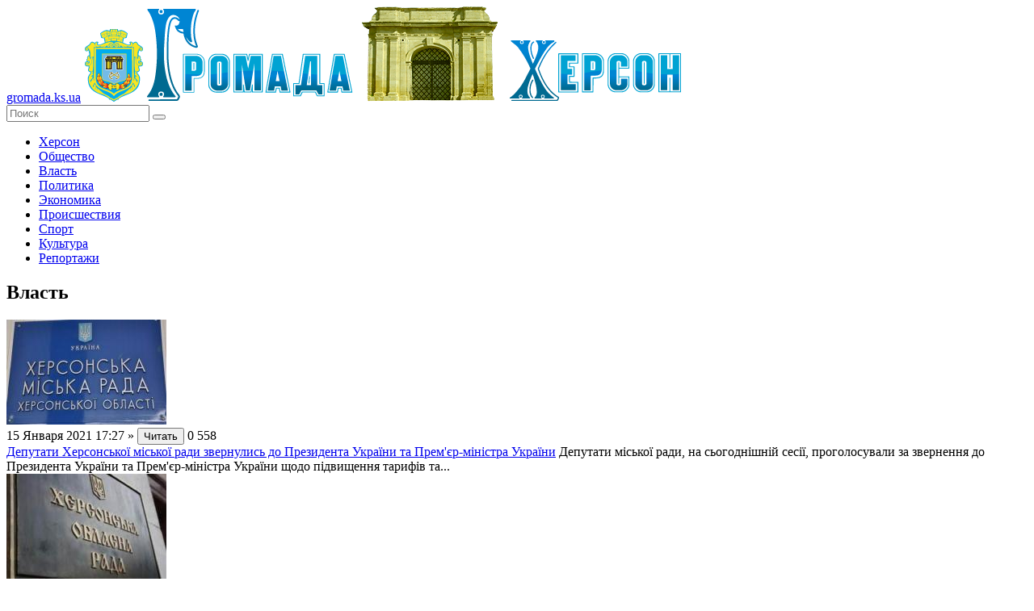

--- FILE ---
content_type: text/html; charset=UTF-8
request_url: https://gromada.ks.ua/vlast/13/
body_size: 12029
content:
<!DOCTYPE html>
<!--[if lt IE 7]>      <html class="no-js lt-ie9 lt-ie8 lt-ie7"> <![endif]-->
<!--[if IE 7]>         <html class="no-js lt-ie9 lt-ie8"> <![endif]-->
<!--[if IE 8]>         <html class="no-js lt-ie9"> <![endif]-->
<!--[if gt IE 8]><!--> <html class="no-js"> <!--<![endif]-->
    <head>
        <meta charset="utf-8">
        <meta http-equiv="X-UA-Compatible" content="IE=edge">
        <meta name="description" content="Новости власти и государственного управления Херсонщины." />
        <meta name="keywords" content="власть, новости, расследование, событие, херсон, херсонщина, херсонцы" />
        <meta name="title" content="Власть и Громада Херсона - новости, расследования, события">
        <title>Власть и Громада Херсона - новости, расследования, события</title>
        <meta name="viewport" content="width=device-width, initial-scale=1.0, maximum-scale=1.0, user-scalable=no" />
		<meta name="copyright" lang="ru" content="Громада Херсона (Gromada.ks.ua)" />
		<meta name="robots" content="all" />
        <link rel="icon" type="image/ico" href="/favicon.ico" />
        <link rel="stylesheet" href="/tpl/css/main.css">
		<link rel="stylesheet" href="//code.jquery.com/ui/1.11.4/themes/cupertino/jquery-ui.css">
        <script src="/tpl/js/vendor/modernizr-2.6.2-respond-1.1.0.min.js"></script>
    </head>

    <body>
      <div class="wrapper-all">  
        <header>
            <a href="https://gromada.ks.ua/" class="link-text">gromada.ks.ua</a>
            <a href="https://gromada.ks.ua/"><img src="/izob/crest.png" class="crest" alt="Громада"></a>
            <a href="https://gromada.ks.ua/"><img src="/izob/logo.png" class="logo" alt="Херсон"></a>
			            <div class="search">
                <form name="search_form" method="post" action="/poisk/">
                    <input type="text" name="search_keys" placeholder="Поиск"/>
                    <button type="submit" name="go_search" ></button>
                </form>
            </div>
        </header>

        <section class="left">		
            <div class="menu">
			    <ul>
      <li>        <a href="https://gromada.ks.ua/herson/" title="Новости города Херсона.">Херсон</a>
      </li>
      <li>        <a href="https://gromada.ks.ua/obschestvo/" title="Общество. Новости Громады Херсона">Общество</a>
      </li>
      <li class="active">        <a href="https://gromada.ks.ua/vlast/" title="Власть и Громада Херсона - новости, расследования, события">Власть</a>
      </li>
      <li>        <a href="https://gromada.ks.ua/politika/" title="Политические новости Громады Херсона.">Политика</a>
      </li>
      <li>        <a href="https://gromada.ks.ua/ekonomika/" title="Экономика Херсонщины и Громады Херсона.">Экономика</a>
      </li>
      <li>        <a href="https://gromada.ks.ua/proisshestviya/" title="Происшествия и резонансные события Громады Херсона">Происшествия</a>
      </li>
      <li>        <a href="https://gromada.ks.ua/sport/" title="Спортивные новости Громады Херсона">Спорт</a>
      </li>
      <li>        <a href="https://gromada.ks.ua/kultura/" title="Новости культурной жизни Громады Херсона">Культура</a>
      </li>
      <li>        <a href="https://gromada.ks.ua/intervyu/" title="Интервью с известными херсонцами и простыми жителями Херсона.">Репортажи</a>
      </li>
    </ul>
            </div>		
			
  <!-- content -->
  
  	<div class="news-list">
                <h2>Власть</h2>
                        <div class="block">
                            <a href="https://gromada.ks.ua/vlast/deputati-hersonskoyi-miskoyi-radi-pidgotuvali-zvernennya-do-prezidenta-ukrayini-ta-premer--ministra-ukrayini/">
							 <img src="/izob/downloads/smalll/685da833b9ea4a6279b95391511f7f19.jpg" alt="Новость Депутати Херсонської міської ради звернулись до Президента України та Прем'єр-міністра України" />
							</a>
                            <div class="right-wrapper">
                                <span class="data">15 Января 2021  17:27</span>
                                <span class="arrows">»</span>
                                <a href="https://gromada.ks.ua/vlast/deputati-hersonskoyi-miskoyi-radi-pidgotuvali-zvernennya-do-prezidenta-ukrayini-ta-premer--ministra-ukrayini/"><button>Читать</button></a>
                                <span class="comments-counter">0</span>
                                <span class="views-counter">558</span>
                                <div class="clear"></div>
                                <a href="https://gromada.ks.ua/vlast/deputati-hersonskoyi-miskoyi-radi-pidgotuvali-zvernennya-do-prezidenta-ukrayini-ta-premer--ministra-ukrayini/" title="Депутати висловили категоричний протес проти зростання у 2021 році тарифів" class="news-name">Депутати Херсонської міської ради звернулись до Президента України та Прем'єр-міністра України</a>
                                <span class="text">
Депутати міської ради, на сьогоднішній сесії, проголосували за звернення до Президента України та Прем'єр-міністра України щодо підвищення тарифів та...</span>
                            </div>
                            <div class="clear"></div>
                        </div>
                        <div class="block">
                            <a href="https://gromada.ks.ua/vlast/zvernennya-do-centralnoyi-vladi-povinne-vidobrazhati-dumku-absolyutnoyi-bilshosti-naselennya-hersonschini/">
							 <img src="/izob/downloads/smalll/10177c530a514bdf896638dea8eee246.jpg" alt="Новость Херсонська обласна рада збирається на позачергову сессію через підвищення тарифів" />
							</a>
                            <div class="right-wrapper">
                                <span class="data">15 Января 2021  13:52</span>
                                <span class="arrows">»</span>
                                <a href="https://gromada.ks.ua/vlast/zvernennya-do-centralnoyi-vladi-povinne-vidobrazhati-dumku-absolyutnoyi-bilshosti-naselennya-hersonschini/"><button>Читать</button></a>
                                <span class="comments-counter">0</span>
                                <span class="views-counter">584</span>
                                <div class="clear"></div>
                                <a href="https://gromada.ks.ua/vlast/zvernennya-do-centralnoyi-vladi-povinne-vidobrazhati-dumku-absolyutnoyi-bilshosti-naselennya-hersonschini/" title="14 січня відбулося спілкування керівництва області з представниками громадськості" class="news-name">Херсонська обласна рада збирається на позачергову сессію через підвищення тарифів</a>
                                <span class="text">
Херсонська обласна рада спільно з Херсонською обласною державною адміністрацією стали комунікативним майданчиком для вирішення питання щодо зниження...</span>
                            </div>
                            <div class="clear"></div>
                        </div>
                        <div class="block">
                            <a href="https://gromada.ks.ua/vlast/chastina-avtodorogi-m-14-vid-hersona-do-mikolaeva-stane-platnoyu-/">
							 <img src="/izob/downloads/smalll/8c77cebe3ad461c9308a3bdba94c7a7f.jpg" alt="Новость Частина автодороги М-14 від Херсона до Миколаєва стане платною" />
							</a>
                            <div class="right-wrapper">
                                <span class="data">10 Января 2021  14:52</span>
                                <span class="arrows">»</span>
                                <a href="https://gromada.ks.ua/vlast/chastina-avtodorogi-m-14-vid-hersona-do-mikolaeva-stane-platnoyu-/"><button>Читать</button></a>
                                <span class="comments-counter">0</span>
                                <span class="views-counter">575</span>
                                <div class="clear"></div>
                                <a href="https://gromada.ks.ua/vlast/chastina-avtodorogi-m-14-vid-hersona-do-mikolaeva-stane-platnoyu-/" title="Уряд затвердив перелік платних доріг в Україні" class="news-name">Частина автодороги М-14 від Херсона до Миколаєва стане платною</a>
                                <span class="text">
Міністерство іфраструктури України повідомляє, що 23 грудня, на засіданні Кабінету міністрів України було прийнято рішення зробити платними деякі...</span>
                            </div>
                            <div class="clear"></div>
                        </div>
                        <div class="block">
                            <a href="https://gromada.ks.ua/vlast/deputati-verhovnoyi-radi-vkazuyut-na-protipravni-diyi-ochilnika-hersonskogo-derzhgeokadastru/">
							 <img src="/izob/downloads/smalll/6f16ba6fa30176fd984ac142d4ef2771.jpg" alt="Новость Депутати Верховної ради вказують на протиправні дії очільника херсонського Держгеокадастру" />
							</a>
                            <div class="right-wrapper">
                                <span class="data">10 Января 2021  13:02</span>
                                <span class="arrows">»</span>
                                <a href="https://gromada.ks.ua/vlast/deputati-verhovnoyi-radi-vkazuyut-na-protipravni-diyi-ochilnika-hersonskogo-derzhgeokadastru/"><button>Читать</button></a>
                                <span class="comments-counter">0</span>
                                <span class="views-counter">551</span>
                                <div class="clear"></div>
                                <a href="https://gromada.ks.ua/vlast/deputati-verhovnoyi-radi-vkazuyut-na-protipravni-diyi-ochilnika-hersonskogo-derzhgeokadastru/" title="Депутати вимагають звільнення начальника херсонського Держгеокадастру" class="news-name">Депутати Верховної ради вказують на протиправні дії очільника херсонського Держгеокадастру</a>
                                <span class="text">
Депутати Верховної ради вимагають від голови Держгеокадастру Романа Лещенка реакції на незаконні та корупційні дії начальника херсонського обласного...</span>
                            </div>
                            <div class="clear"></div>
                        </div>
                        <div class="block">
                            <a href="https://gromada.ks.ua/vlast/hersonskie-policeyskie-nesut-kruglosutochnuyu-sluzhbu-v-zone-oos/">
							 <img src="/izob/downloads/smalll/5168ed382eef8d789a142d405d2a21d1.jpg" alt="Новость Херсонские полицейские несут круглосуточную службу в зоне ООС" />
							</a>
                            <div class="right-wrapper">
                                <span class="data">9 Января 2021  12:23</span>
                                <span class="arrows">»</span>
                                <a href="https://gromada.ks.ua/vlast/hersonskie-policeyskie-nesut-kruglosutochnuyu-sluzhbu-v-zone-oos/"><button>Читать</button></a>
                                <span class="comments-counter">0</span>
                                <span class="views-counter">548</span>
                                <div class="clear"></div>
                                <a href="https://gromada.ks.ua/vlast/hersonskie-policeyskie-nesut-kruglosutochnuyu-sluzhbu-v-zone-oos/" title="Полковник поблагодарил бойцов за службу и наградил полицейских наградами" class="news-name">Херсонские полицейские несут круглосуточную службу в зоне ООС</a>
                                <span class="text">
По случаю новогодних и рождественских праздников заместитель начальника полиции области Денис Захарченко, с рабочим визитом посетил зону проведения ООС,...</span>
                            </div>
                            <div class="clear"></div>
                        </div>
                        <div class="block">
                            <a href="https://gromada.ks.ua/vlast/v-hersone-provedena-inventarizaciya-vremennyh-sooruzheniy-i-mafov/">
							 <img src="/izob/downloads/smalll/2bd0bf1363a99ad5d2c76a5d2dab85af.jpg" alt="Новость В Херсоне проведена инвентаризация временных сооружений и МАФов" />
							</a>
                            <div class="right-wrapper">
                                <span class="data">4 Января 2021  21:01</span>
                                <span class="arrows">»</span>
                                <a href="https://gromada.ks.ua/vlast/v-hersone-provedena-inventarizaciya-vremennyh-sooruzheniy-i-mafov/"><button>Читать</button></a>
                                <span class="comments-counter">0</span>
                                <span class="views-counter">628</span>
                                <div class="clear"></div>
                                <a href="https://gromada.ks.ua/vlast/v-hersone-provedena-inventarizaciya-vremennyh-sooruzheniy-i-mafov/" title="Департамент градостроения и землепользования,в областном центре  выявили 505 незаконных ВС" class="news-name">В Херсоне проведена инвентаризация временных сооружений и МАФов</a>
                                <span class="text">
Мэр Херсона Игорь Колыхаев сообщил, что в Херсоне провели инвентаризацию временных сооружений и МАФов - насчитали их в городе 1003, из них 505 -...</span>
                            </div>
                            <div class="clear"></div>
                        </div>
                        <div class="block">
                            <a href="https://gromada.ks.ua/vlast/golopristanskiy-rayonniy-viddil-migraciynoyi-sluzhbi-bude-zdiysnyuvati-priyom-za-novoyu-adresoyu/">
							 <img src="/izob/downloads/smalll/516a2c6eb8ca342b68c380a4bec66c1b.jpg" alt="Новость Голопристанський районний відділ міграційної служби буде здійснювати прийом за новою адресою" />
							</a>
                            <div class="right-wrapper">
                                <span class="data">3 Января 2021  13:18</span>
                                <span class="arrows">»</span>
                                <a href="https://gromada.ks.ua/vlast/golopristanskiy-rayonniy-viddil-migraciynoyi-sluzhbi-bude-zdiysnyuvati-priyom-za-novoyu-adresoyu/"><button>Читать</button></a>
                                <span class="comments-counter">0</span>
                                <span class="views-counter">544</span>
                                <div class="clear"></div>
                                <a href="https://gromada.ks.ua/vlast/golopristanskiy-rayonniy-viddil-migraciynoyi-sluzhbi-bude-zdiysnyuvati-priyom-za-novoyu-adresoyu/" title="Голопристанський районний відділ міграційної служби змінив адресу" class="news-name">Голопристанський районний відділ міграційної служби буде здійснювати прийом за новою адресою</a>
                                <span class="text">
Міграційна служба Херсонської області повідомляє, що у зв'язку зі зміною адреси розташування адміністративної будівлі Голопристанського районного...</span>
                            </div>
                            <div class="clear"></div>
                        </div>
                        <div class="block">
                            <a href="https://gromada.ks.ua/vlast/nachalnika-upravlinnya-osviti-zvilneno-cherez-dosyagnennya-pensiynogo-viku/">
							 <img src="/izob/downloads/smalll/7c0b86b4490318c5014d0b7abdebb7f8.jpg" alt="Новость Начальника управління освіти звільнено через досягнення пенсійного віку" />
							</a>
                            <div class="right-wrapper">
                                <span class="data">30 Декабря 2020  19:08</span>
                                <span class="arrows">»</span>
                                <a href="https://gromada.ks.ua/vlast/nachalnika-upravlinnya-osviti-zvilneno-cherez-dosyagnennya-pensiynogo-viku/"><button>Читать</button></a>
                                <span class="comments-counter">0</span>
                                <span class="views-counter">569</span>
                                <div class="clear"></div>
                                <a href="https://gromada.ks.ua/vlast/nachalnika-upravlinnya-osviti-zvilneno-cherez-dosyagnennya-pensiynogo-viku/" title="Колишній начальник управління освіти буде радником міського голови" class="news-name">Начальника управління освіти звільнено через досягнення пенсійного віку</a>
                                <span class="text">
Начальника управління освіти Юрія Ніконова звільнено через досягнення пенсійного віку.
З 28 грудня тимчасове виконання обов'язків начальника управління...</span>
                            </div>
                            <div class="clear"></div>
                        </div>
                        <div class="block">
                            <a href="https://gromada.ks.ua/vlast/ruh-miskih-ta-primiskih-avtobusiv-u-m-nova-kahovka-na-1-sichnya-2021-roku/">
							 <img src="/izob/downloads/smalll/c7850d07c8f4de8cbb6371f901e0e95e.jpg" alt="Новость Розклад руху міських та приміських автобусів у м. Нова Каховка на 1 січня 2021 року" />
							</a>
                            <div class="right-wrapper">
                                <span class="data">30 Декабря 2020  09:03</span>
                                <span class="arrows">»</span>
                                <a href="https://gromada.ks.ua/vlast/ruh-miskih-ta-primiskih-avtobusiv-u-m-nova-kahovka-na-1-sichnya-2021-roku/"><button>Читать</button></a>
                                <span class="comments-counter">0</span>
                                <span class="views-counter">597</span>
                                <div class="clear"></div>
                                <a href="https://gromada.ks.ua/vlast/ruh-miskih-ta-primiskih-avtobusiv-u-m-nova-kahovka-na-1-sichnya-2021-roku/" title="Новокаховська міська рада затвердила рух автобусів на 1 січня 2021 року" class="news-name">Розклад руху міських та приміських автобусів у м. Нова Каховка на 1 січня 2021 року</a>
                                <span class="text">
Виконавчий комітет Новокаховської міської ради затвердив рух автобусів на міських та приміських маршрутах на 1 січня 2021 року:

    маршрут №1...</span>
                            </div>
                            <div class="clear"></div>
                        </div>
                        <div class="block">
                            <a href="https://gromada.ks.ua/vlast/sluzhba-bezpeki-ukrayini-v-hersonskiy-oblasti-prosit-hersonciv-buti-uvazhnimi-na-novorichni-svyata/">
							 <img src="/izob/downloads/smalll/78a4ab5dc9a9a1a8cdb2dd316fbbd170.jpg" alt="Новость СБУ в Херсонській області просить херсонців бути уважними на новорічні свята" />
							</a>
                            <div class="right-wrapper">
                                <span class="data">28 Декабря 2020  19:28</span>
                                <span class="arrows">»</span>
                                <a href="https://gromada.ks.ua/vlast/sluzhba-bezpeki-ukrayini-v-hersonskiy-oblasti-prosit-hersonciv-buti-uvazhnimi-na-novorichni-svyata/"><button>Читать</button></a>
                                <span class="comments-counter">0</span>
                                <span class="views-counter">538</span>
                                <div class="clear"></div>
                                <a href="https://gromada.ks.ua/vlast/sluzhba-bezpeki-ukrayini-v-hersonskiy-oblasti-prosit-hersonciv-buti-uvazhnimi-na-novorichni-svyata/" title="СБУ в Херсонській області рекомендує не втрачати пильність під час свят." class="news-name">СБУ в Херсонській області просить херсонців бути уважними на новорічні свята</a>
                                <span class="text">
Управління Служби безпеки України в Херсонській області нагадує херсонцям про можливість проявів тероризму та рекомендує не втрачати пильність під час...</span>
                            </div>
                            <div class="clear"></div>
                        </div>
                <div class="wrapper">
                    <span class="pages-information">Страница 13/127</span>
                    <a href="https://gromada.ks.ua/vlast/12/" class="left-arrow">предыдущая</a>
                    <span class="separator"> / </span>
                    <a href="https://gromada.ks.ua/vlast/14/" class="right-arrow">следующая</a>
                   <ul class="news-menu">
                        <li><a href="https://gromada.ks.ua/vlast/">1</a></li>
                        <li><a href="https://gromada.ks.ua/vlast/2/">2</a></li>
                        <li><a href="https://gromada.ks.ua/vlast/3/">3</a></li>
                        <li><a href="https://gromada.ks.ua/vlast/4/">4</a></li>
                        <li><a href="https://gromada.ks.ua/vlast/5/">5</a></li>
                        <li><a href="https://gromada.ks.ua/vlast/6/">6</a></li>
                        <li><a href="https://gromada.ks.ua/vlast/7/">7</a></li>
                        <li><a href="https://gromada.ks.ua/vlast/8/">8</a></li>
                        <li><a href="https://gromada.ks.ua/vlast/9/">9</a></li>
                        <li><a href="https://gromada.ks.ua/vlast/10/">10</a></li>
                        <li><a href="https://gromada.ks.ua/vlast/11/">11</a></li>
                        <li><a href="https://gromada.ks.ua/vlast/12/">12</a></li>
                        <li class="active"><a href="https://gromada.ks.ua/vlast/13/">13</a></li>
                        <li><a href="https://gromada.ks.ua/vlast/14/">14</a></li>
                        <li><a href="https://gromada.ks.ua/vlast/15/">15</a></li>
                        <li><a href="https://gromada.ks.ua/vlast/16/">16</a></li>
                        <li><a href="https://gromada.ks.ua/vlast/17/">17</a></li>
                        <li><a href="https://gromada.ks.ua/vlast/18/">18</a></li>
                        <li><a href="https://gromada.ks.ua/vlast/19/">19</a></li>
                        <li><a href="https://gromada.ks.ua/vlast/20/">20</a></li>
                        <li><a href="https://gromada.ks.ua/vlast/21/">21</a></li>
                        <li><a href="https://gromada.ks.ua/vlast/22/">22</a></li>
                        <li><a href="https://gromada.ks.ua/vlast/23/">23</a></li>
                        <li><a href="https://gromada.ks.ua/vlast/24/">24</a></li>
                        <li><a href="https://gromada.ks.ua/vlast/25/">25</a></li>
                        <li><a href="https://gromada.ks.ua/vlast/26/">26</a></li>
                        <li><a href="https://gromada.ks.ua/vlast/27/">27</a></li>
                        <li><a href="https://gromada.ks.ua/vlast/28/">28</a></li>
                        <li><a href="https://gromada.ks.ua/vlast/29/">29</a></li>
                        <li><a href="https://gromada.ks.ua/vlast/30/">30</a></li>
                        <li><a href="https://gromada.ks.ua/vlast/31/">31</a></li>
                        <li><a href="https://gromada.ks.ua/vlast/32/">32</a></li>
                        <li><a href="https://gromada.ks.ua/vlast/33/">33</a></li>
                        <li><a href="https://gromada.ks.ua/vlast/34/">34</a></li>
                        <li><a href="https://gromada.ks.ua/vlast/35/">35</a></li>
                        <li><a href="https://gromada.ks.ua/vlast/36/">36</a></li>
                        <li><a href="https://gromada.ks.ua/vlast/37/">37</a></li>
                        <li><a href="https://gromada.ks.ua/vlast/38/">38</a></li>
                        <li><a href="https://gromada.ks.ua/vlast/39/">39</a></li>
                        <li><a href="https://gromada.ks.ua/vlast/40/">40</a></li>
                        <li><a href="https://gromada.ks.ua/vlast/41/">41</a></li>
                        <li><a href="https://gromada.ks.ua/vlast/42/">42</a></li>
                        <li><a href="https://gromada.ks.ua/vlast/43/">43</a></li>
                        <li><a href="https://gromada.ks.ua/vlast/44/">44</a></li>
                        <li><a href="https://gromada.ks.ua/vlast/45/">45</a></li>
                        <li><a href="https://gromada.ks.ua/vlast/46/">46</a></li>
                        <li><a href="https://gromada.ks.ua/vlast/47/">47</a></li>
                        <li><a href="https://gromada.ks.ua/vlast/48/">48</a></li>
                        <li><a href="https://gromada.ks.ua/vlast/49/">49</a></li>
                        <li><a href="https://gromada.ks.ua/vlast/50/">50</a></li>
                        <li><a href="https://gromada.ks.ua/vlast/51/">51</a></li>
                        <li><a href="https://gromada.ks.ua/vlast/52/">52</a></li>
                        <li><a href="https://gromada.ks.ua/vlast/53/">53</a></li>
                        <li><a href="https://gromada.ks.ua/vlast/54/">54</a></li>
                        <li><a href="https://gromada.ks.ua/vlast/55/">55</a></li>
                        <li><a href="https://gromada.ks.ua/vlast/56/">56</a></li>
                        <li><a href="https://gromada.ks.ua/vlast/57/">57</a></li>
                        <li><a href="https://gromada.ks.ua/vlast/58/">58</a></li>
                        <li><a href="https://gromada.ks.ua/vlast/59/">59</a></li>
                        <li><a href="https://gromada.ks.ua/vlast/60/">60</a></li>
                        <li><a href="https://gromada.ks.ua/vlast/61/">61</a></li>
                        <li><a href="https://gromada.ks.ua/vlast/62/">62</a></li>
                        <li><a href="https://gromada.ks.ua/vlast/63/">63</a></li>
                        <li><a href="https://gromada.ks.ua/vlast/64/">64</a></li>
                        <li><a href="https://gromada.ks.ua/vlast/65/">65</a></li>
                        <li><a href="https://gromada.ks.ua/vlast/66/">66</a></li>
                        <li><a href="https://gromada.ks.ua/vlast/67/">67</a></li>
                        <li><a href="https://gromada.ks.ua/vlast/68/">68</a></li>
                        <li><a href="https://gromada.ks.ua/vlast/69/">69</a></li>
                        <li><a href="https://gromada.ks.ua/vlast/70/">70</a></li>
                        <li><a href="https://gromada.ks.ua/vlast/71/">71</a></li>
                        <li><a href="https://gromada.ks.ua/vlast/72/">72</a></li>
                        <li><a href="https://gromada.ks.ua/vlast/73/">73</a></li>
                        <li><a href="https://gromada.ks.ua/vlast/74/">74</a></li>
                        <li><a href="https://gromada.ks.ua/vlast/75/">75</a></li>
                        <li><a href="https://gromada.ks.ua/vlast/76/">76</a></li>
                        <li><a href="https://gromada.ks.ua/vlast/77/">77</a></li>
                        <li><a href="https://gromada.ks.ua/vlast/78/">78</a></li>
                        <li><a href="https://gromada.ks.ua/vlast/79/">79</a></li>
                        <li><a href="https://gromada.ks.ua/vlast/80/">80</a></li>
                        <li><a href="https://gromada.ks.ua/vlast/81/">81</a></li>
                        <li><a href="https://gromada.ks.ua/vlast/82/">82</a></li>
                        <li><a href="https://gromada.ks.ua/vlast/83/">83</a></li>
                        <li><a href="https://gromada.ks.ua/vlast/84/">84</a></li>
                        <li><a href="https://gromada.ks.ua/vlast/85/">85</a></li>
                        <li><a href="https://gromada.ks.ua/vlast/86/">86</a></li>
                        <li><a href="https://gromada.ks.ua/vlast/87/">87</a></li>
                        <li><a href="https://gromada.ks.ua/vlast/88/">88</a></li>
                        <li><a href="https://gromada.ks.ua/vlast/89/">89</a></li>
                        <li><a href="https://gromada.ks.ua/vlast/90/">90</a></li>
                        <li><a href="https://gromada.ks.ua/vlast/91/">91</a></li>
                        <li><a href="https://gromada.ks.ua/vlast/92/">92</a></li>
                        <li><a href="https://gromada.ks.ua/vlast/93/">93</a></li>
                        <li><a href="https://gromada.ks.ua/vlast/94/">94</a></li>
                        <li><a href="https://gromada.ks.ua/vlast/95/">95</a></li>
                        <li><a href="https://gromada.ks.ua/vlast/96/">96</a></li>
                        <li><a href="https://gromada.ks.ua/vlast/97/">97</a></li>
                        <li><a href="https://gromada.ks.ua/vlast/98/">98</a></li>
                        <li><a href="https://gromada.ks.ua/vlast/99/">99</a></li>
                        <li><a href="https://gromada.ks.ua/vlast/100/">100</a></li>
                        <li><a href="https://gromada.ks.ua/vlast/101/">101</a></li>
                        <li><a href="https://gromada.ks.ua/vlast/102/">102</a></li>
                        <li><a href="https://gromada.ks.ua/vlast/103/">103</a></li>
                        <li><a href="https://gromada.ks.ua/vlast/104/">104</a></li>
                        <li><a href="https://gromada.ks.ua/vlast/105/">105</a></li>
                        <li><a href="https://gromada.ks.ua/vlast/106/">106</a></li>
                        <li><a href="https://gromada.ks.ua/vlast/107/">107</a></li>
                        <li><a href="https://gromada.ks.ua/vlast/108/">108</a></li>
                        <li><a href="https://gromada.ks.ua/vlast/109/">109</a></li>
                        <li><a href="https://gromada.ks.ua/vlast/110/">110</a></li>
                        <li><a href="https://gromada.ks.ua/vlast/111/">111</a></li>
                        <li><a href="https://gromada.ks.ua/vlast/112/">112</a></li>
                        <li><a href="https://gromada.ks.ua/vlast/113/">113</a></li>
                        <li><a href="https://gromada.ks.ua/vlast/114/">114</a></li>
                        <li><a href="https://gromada.ks.ua/vlast/115/">115</a></li>
                        <li><a href="https://gromada.ks.ua/vlast/116/">116</a></li>
                        <li><a href="https://gromada.ks.ua/vlast/117/">117</a></li>
                        <li><a href="https://gromada.ks.ua/vlast/118/">118</a></li>
                        <li><a href="https://gromada.ks.ua/vlast/119/">119</a></li>
                        <li><a href="https://gromada.ks.ua/vlast/120/">120</a></li>
                        <li><a href="https://gromada.ks.ua/vlast/121/">121</a></li>
                        <li><a href="https://gromada.ks.ua/vlast/122/">122</a></li>
                        <li><a href="https://gromada.ks.ua/vlast/123/">123</a></li>
                        <li><a href="https://gromada.ks.ua/vlast/124/">124</a></li>
                        <li><a href="https://gromada.ks.ua/vlast/125/">125</a></li>
                        <li><a href="https://gromada.ks.ua/vlast/126/">126</a></li>
                        <li><a href="https://gromada.ks.ua/vlast/127/">127</a></li>
                    </ul>
                </div>
	</div>

        </section>
		
   <!-- content -->
   
         <section class="right">
		 
            <div class="authorization">
              <h4 class="header-auth">Вход на сайт</h4>
                <div class="not-auth">
                    <form name="enter_form" method="post" action="/user/register/">
                        <input name="u_log" type="text" placeholder="Логин">
                        <input name="u_pass" type="password" placeholder="Пароль">
                        <button name="enter_site">Отправить</button>
                        <div class="clear"></div>
                        <a href="//gromada.ks.ua/user/register/" class="registration">Регистрация на сайте!</a>
                        <a href="//gromada.ks.ua/user/repass/" class="lost-password">Забыли пароль?</a>
                        <div class="clear"></div>
                    </form>
                </div>
				
            </div>
            <div class="different-news-block">
                <div class="head">
                    <ul>
                        <li class="last active">Последнее</li>
                        <li class="popular">Популярное</li>
                        <li class="commented">Комментируемое</li>
                    </ul>
                </div>
                <div class="last-block">
                     <div class="block">
                        <a href="https://gromada.ks.ua/stati/POD-sistemy-minimum-usiliy--maksimum-udobstva/" class="link-img"><img src="/izob/downloads/smalll/0f92487d2bb6617c1676e4ed2faf5310.jpg" alt="POD-системы: минимум усилий — максимум удобства" /></a>
                        <div class="right-wrapper">
                            <a href="https://gromada.ks.ua/stati/POD-sistemy-minimum-usiliy--maksimum-udobstva/" title="POD-системы: минимум усилий — максимум удобства"><span class="text">POD-системы: минимум усилий — максимум удобства</span></a>
                            <div class="data">
                                <span class="time">24.06.2025 07:29</span>						
							    <a href="https://gromada.ks.ua/stati/" class="country">Статьи</a>
                            </div>
                        </div>
                        <div class="clear"></div>
                    </div>
                     <div class="block">
                        <a href="https://gromada.ks.ua/herson/uvaga-v-hersoni-mini/" class="link-img"><img src="/izob/downloads/smalll/2c5875bca45d3364b08c53a1fdbfd1ee.jpg" alt="Увага! В Херсоні міни!!!" /></a>
                        <div class="right-wrapper">
                            <a href="https://gromada.ks.ua/herson/uvaga-v-hersoni-mini/" title="Узбережжя річки Дніпро заміновано. Просимо бути обережними і уважними"><span class="text">Увага! В Херсоні міни!!!</span></a>
                            <div class="data">
                                <span class="time">09.12.2022 19:35</span>						
							    <a href="https://gromada.ks.ua/herson/" class="country">Херсон</a>
                            </div>
                        </div>
                        <div class="clear"></div>
                    </div>
                     <div class="block">
                        <a href="https://gromada.ks.ua/herson/okupanti-zavolodili-ukrayinskoyu-viyskovoyu-formoyu/" class="link-img"><img src="/izob/downloads/smalll/c3d4ee370894f7a382c37d5cab700f8b.jpg" alt="Влада Херсонської ОДА докладає усіх зусиль для доставки гуманітарної допомоги" /></a>
                        <div class="right-wrapper">
                            <a href="https://gromada.ks.ua/herson/okupanti-zavolodili-ukrayinskoyu-viyskovoyu-formoyu/" title="Якщо ви бачите зараз повідомлення про евакуацію - це фейк та підступний задум ворога"><span class="text">Влада Херсонської ОДА докладає усіх зусиль для доставки гуманітарної допомоги</span></a>
                            <div class="data">
                                <span class="time">27.11.2022 18:00</span>						
							    <a href="https://gromada.ks.ua/herson/" class="country">Херсон</a>
                            </div>
                        </div>
                        <div class="clear"></div>
                    </div>
                     <div class="block">
                        <a href="https://gromada.ks.ua/vlast/na-hersonschini-shkolyaram-prodovzhili-distanciyne-navchannya-/" class="link-img"><img src="/izob/downloads/smalll/06264cc66414baf365a5950418bb0e5d.jpg" alt="В Херсонській області школярам подовжили дистанційне навчання" /></a>
                        <div class="right-wrapper">
                            <a href="https://gromada.ks.ua/vlast/na-hersonschini-shkolyaram-prodovzhili-distanciyne-navchannya-/" title="Керівникам районів та територіальних громад рекомендовано приймати рішення на місцях, в залежності від захворюваності"><span class="text">В Херсонській області школярам подовжили дистанційне навчання</span></a>
                            <div class="data">
                                <span class="time">23.02.2022 19:51</span>						
							    <a href="https://gromada.ks.ua/vlast/" class="country">Власть</a>
                            </div>
                        </div>
                        <div class="clear"></div>
                    </div>
                     <div class="block">
                        <a href="https://gromada.ks.ua/herson/na-hersonschini-posilena-ohorona-strategichnih-obektiv/" class="link-img"><img src="/izob/downloads/smalll/12f502c6cf1e5bb169cd396ba0e222e0.jpg" alt="На Херсонщині посилена охорона стратегічних об'єктів" /></a>
                        <div class="right-wrapper">
                            <a href="https://gromada.ks.ua/herson/na-hersonschini-posilena-ohorona-strategichnih-obektiv/" title="Патрулювання проходить цілодобово, також організовані тимчасові КПП"><span class="text">На Херсонщині посилена охорона стратегічних об'єктів</span></a>
                            <div class="data">
                                <span class="time">23.02.2022 15:00</span>						
							    <a href="https://gromada.ks.ua/herson/" class="country">Херсон</a>
                            </div>
                        </div>
                        <div class="clear"></div>
                    </div>
                </div>
                <div class="popular-block">
                     <div class="block">
                        <a href="https://gromada.ks.ua/herson/vetnam-priostanovil-postavki-zerna-iz-ukrainy-/" class="link-img"><img src="/izob/downloads/smalll/6ddeebb67224b00422cbc247632895ad.jpg" alt="Вьетнам приостановил поставки зерна из Украины." /></a>
                        <div class="right-wrapper">
                            <a href="https://gromada.ks.ua/herson/vetnam-priostanovil-postavki-zerna-iz-ukrainy-/" title="Обычный экспорт зерна в другие страны чуть не закончился крахом страны. "><span class="text">Вьетнам приостановил поставки зерна из Украины.</span></a>
                            <div class="data">
                                <span class="time">16.11.2015 16:18</span>
                                <a href="https://gromada.ks.ua/herson/" class="country">Херсон</a>
                            </div>
                        </div>
                        <div class="clear"></div>
                    </div>
                     <div class="block">
                        <a href="https://gromada.ks.ua/herson/den-goroda-v-hersone-podrobnyy-plan-meropriyatiy/" class="link-img"><img src="/izob/downloads/smalll/17fcb62aa3d046bab60bea0da9f7a1a5.jpg" alt="День города в Херсоне: подробный план мероприятий" /></a>
                        <div class="right-wrapper">
                            <a href="https://gromada.ks.ua/herson/den-goroda-v-hersone-podrobnyy-plan-meropriyatiy/" title="Вашему вниманию подробный план мероприятий, предусмотренных в рамках празднования Дня города в Херсоне 16, 17 и 18 сентября 2016 года."><span class="text">День города в Херсоне: подробный план мероприятий</span></a>
                            <div class="data">
                                <span class="time">12.09.2016 11:41</span>
                                <a href="https://gromada.ks.ua/herson/" class="country">Херсон</a>
                            </div>
                        </div>
                        <div class="clear"></div>
                    </div>
                     <div class="block">
                        <a href="https://gromada.ks.ua/obschestvo/kak-proverit-subsidiyu/" class="link-img"><img src="/izob/downloads/smalll/9ba5cc2da1d32d4d1efdd2e8af9d5e8b.jpg" alt="Как проверить субсидию?" /></a>
                        <div class="right-wrapper">
                            <a href="https://gromada.ks.ua/obschestvo/kak-proverit-subsidiyu/" title="В Херсоне появилась возможность проверить назначение субсидий."><span class="text">Как проверить субсидию?</span></a>
                            <div class="data">
                                <span class="time">09.02.2016 17:40</span>
                                <a href="https://gromada.ks.ua/obschestvo/" class="country">Общество</a>
                            </div>
                        </div>
                        <div class="clear"></div>
                    </div>
                     <div class="block">
                        <a href="https://gromada.ks.ua/obschestvo/na-plyazhe-skadovska-poyavilas-Web-kamera/" class="link-img"><img src="/izob/downloads/smalll/aaa1066eb63df76b390dbce065dcda9f.jpg" alt="На пляже Скадовска появилась Web-камера" /></a>
                        <div class="right-wrapper">
                            <a href="https://gromada.ks.ua/obschestvo/na-plyazhe-skadovska-poyavilas-Web-kamera/" title="Введена в эксплуатацию постоянно действующая веб-трансляция центрального пляжа г. Скадовска."><span class="text">На пляже Скадовска появилась Web-камера</span></a>
                            <div class="data">
                                <span class="time">14.07.2016 13:29</span>
                                <a href="https://gromada.ks.ua/obschestvo/" class="country">Общество</a>
                            </div>
                        </div>
                        <div class="clear"></div>
                    </div>
                     <div class="block">
                        <a href="https://gromada.ks.ua/proisshestviya/smertelnoe-dtp-v-genicheskom-rayone-pogibli-4-cheloveka/" class="link-img"><img src="/izob/downloads/smalll/99e29caef00516617ff08df7633f5aac.jpg" alt="Смертельное ДТП в Геническом районе. Погибли 4 человека" /></a>
                        <div class="right-wrapper">
                            <a href="https://gromada.ks.ua/proisshestviya/smertelnoe-dtp-v-genicheskom-rayone-pogibli-4-cheloveka/" title="Этой ночью, в 03:00 в Геническом районе случилось ДТП. В результате аварии 4 человека погибли на месте, 6 человек госпитализировали"><span class="text">Смертельное ДТП в Геническом районе. Погибли 4 человека</span></a>
                            <div class="data">
                                <span class="time">15.07.2016 12:06</span>
                                <a href="https://gromada.ks.ua/proisshestviya/" class="country">Происшествия</a>
                            </div>
                        </div>
                        <div class="clear"></div>
                    </div>
                </div>
                <div class="commented-block">
                     <div class="block">
                        <a href="https://gromada.ks.ua/obschestvo/sobytiya-i-proisshestviya-v-hersonskoy-oblasti-za-2-fevralya-2021-goda-/" class="link-img"><img src="/izob/downloads/smalll/6ef49aa236ac1463b3b4108d34bd64a1.jpg" alt="События и происшествия в Херсонской области за 2 февраля 2021 года" /></a>
                        <div class="right-wrapper">
                            <a href="https://gromada.ks.ua/obschestvo/sobytiya-i-proisshestviya-v-hersonskoy-oblasti-za-2-fevralya-2021-goda-/" title="В подразделения Национальной полиции области поступило 532 заявления и сообщения"><span class="text">События и происшествия в Херсонской области за 2 февраля 2021 года</span></a>
                            <div class="data">
                                <span class="time">03.02.2021 13:31</span>
                                <a href="https://gromada.ks.ua/obschestvo/" class="country">Общество</a>
                            </div>
                        </div>
                        <div class="clear"></div>
                    </div>
                     <div class="block">
                        <a href="https://gromada.ks.ua/proisshestviya/yuzhno-ukrainskaya-aes-bolshe-ne-rabotaet/" class="link-img"><img src="/izob/downloads/161916.jpg" alt="Южно-Украинская АЭС больше не работает!" /></a>
                        <div class="right-wrapper">
                            <a href="https://gromada.ks.ua/proisshestviya/yuzhno-ukrainskaya-aes-bolshe-ne-rabotaet/" title="Одесскую, Николаевскую и Херсонскую области обеспечивали энергией три блока Южно-Украинской АЭС. "><span class="text">Южно-Украинская АЭС больше не работает!</span></a>
                            <div class="data">
                                <span class="time">24.03.2016 10:23</span>
                                <a href="https://gromada.ks.ua/proisshestviya/" class="country">Происшествия</a>
                            </div>
                        </div>
                        <div class="clear"></div>
                    </div>
                     <div class="block">
                        <a href="https://gromada.ks.ua/herson/spasateli-oblegchili-sebe-rabotu/" class="link-img"><img src="/izob/downloads/3990.jpg" alt="Спасатели облегчили себе работу" /></a>
                        <div class="right-wrapper">
                            <a href="https://gromada.ks.ua/herson/spasateli-oblegchili-sebe-rabotu/" title="Сотрудники Центра оперативной связи ГСЧС области разработали и смонтировали осветительную установку."><span class="text">Спасатели облегчили себе работу</span></a>
                            <div class="data">
                                <span class="time">12.02.2016 11:41</span>
                                <a href="https://gromada.ks.ua/herson/" class="country">Херсон</a>
                            </div>
                        </div>
                        <div class="clear"></div>
                    </div>
                     <div class="block">
                        <a href="https://gromada.ks.ua/herson/proisshestviya-za-24-iyulya-2016-g-/" class="link-img"><img src="/izob/downloads/police(41).jpg" alt="Происшествия за 24 июля 2016 г." /></a>
                        <div class="right-wrapper">
                            <a href="https://gromada.ks.ua/herson/proisshestviya-za-24-iyulya-2016-g-/" title="Статистические данные Главного управления Национальной полиции в Херсонской области о происшествиях за прошедшие сутки."><span class="text">Происшествия за 24 июля 2016 г.</span></a>
                            <div class="data">
                                <span class="time">25.07.2016 11:35</span>
                                <a href="https://gromada.ks.ua/herson/" class="country">Херсон</a>
                            </div>
                        </div>
                        <div class="clear"></div>
                    </div>
                     <div class="block">
                        <a href="https://gromada.ks.ua/vlast/programmu-zhkh-dlya-hersona-otmenyat/" class="link-img"><img src="/izob/downloads/56055.jpg" alt="Программу ЖКХ для Херсона отменят" /></a>
                        <div class="right-wrapper">
                            <a href="https://gromada.ks.ua/vlast/programmu-zhkh-dlya-hersona-otmenyat/" title="25 апреля на заседании координационного совета горсовета Херсона возник спор по поводу программы ЖКХ на текущий год, которую предполагается рассматривать на сессии горсовета 28 апреля."><span class="text">Программу ЖКХ для Херсона отменят</span></a>
                            <div class="data">
                                <span class="time">25.04.2016 17:58</span>
                                <a href="https://gromada.ks.ua/vlast/" class="country">Власть</a>
                            </div>
                        </div>
                        <div class="clear"></div>
                    </div>
                </div>
            </div>
            <div class="quiz">

<script data-ad-client="ca-pub-2075148656255918" async src="https://pagead2.googlesyndication.com/pagead/js/adsbygoogle.js"></script>
            </div>
            <div class="weather">
                <h1 class="header">Погода <span class="time" id="siHeader">Четверг 11.06.15, днём</span></h1>
<div id="SinoptikInformer" style="width:300px;" class="SinoptikInformer type5c1"><div class="siHeader"><div class="siLh"><div class="siMh"><a onmousedown="siClickCount();" href="https://sinoptik.ua/" target="_blank">Погода</a><a onmousedown="siClickCount();" class="siLogo" href="https://sinoptik.ua/" target="_blank"> </a> <span id="siHeader"></span></div></div></div><div class="siBody"><div class="siCity"><div class="siCityName"><a onmousedown="siClickCount();" href="https://sinoptik.ua/погода-херсон" target="_blank">Погода в <span>Херсоне</span></a></div><div id="siCont0" class="siBodyContent"><div class="siLeft"><div class="siTerm"></div><div class="siT" id="siT0"></div><div id="weatherIco0"></div></div><div class="siInf"><p>влажность: <span id="vl0"></span></p><p>давление: <span id="dav0"></span></p><p>ветер: <span id="wind0"></span></p></div></div></div><div class="siCity"><div class="siCityName"><a onmousedown="siClickCount();" href="https://sinoptik.ua/погода-скадовск" target="_blank">Погода в <span>Скадовске</span></a></div><div id="siCont1" class="siBodyContent"><div class="siLeft"><div class="siTerm"></div><div class="siT" id="siT1"></div><div id="weatherIco1"></div></div><div class="siInf"><p>влажность: <span id="vl1"></span></p><p>давление: <span id="dav1"></span></p><p>ветер: <span id="wind1"></span></p></div></div></div><div class="siCity"><div class="siCityName"><a onmousedown="siClickCount();" href="https://sinoptik.ua/погода-геническ" target="_blank">Погода в <span>Геническе</span></a></div><div id="siCont2" class="siBodyContent"><div class="siLeft"><div class="siTerm"></div><div class="siT" id="siT2"></div><div id="weatherIco2"></div></div><div class="siInf"><p>влажность: <span id="vl2"></span></p><p>давление: <span id="dav2"></span></p><p>ветер: <span id="wind2"></span></p></div></div></div><div class="siCity"><div class="siCityName"><a onmousedown="siClickCount();" href="https://sinoptik.ua/погода-каховка" target="_blank">Погода в <span>Каховке</span></a></div><div id="siCont3" class="siBodyContent"><div class="siLeft"><div class="siTerm"></div><div class="siT" id="siT3"></div><div id="weatherIco3"></div></div><div class="siInf"><p>влажность: <span id="vl3"></span></p><p>давление: <span id="dav3"></span></p><p>ветер: <span id="wind3"></span></p></div></div></div><div class="siLinks"><span><a onmousedown="siClickCount();" href="https://sinoptik.ua/погода-высокополье-303004913" target="_blank">Погода в Высокополье</a>&nbsp;</span><span><a onmousedown="siClickCount();" href="https://sinoptik.ua/погода-лазурное-303013386" target="_blank">Погода в Лазурном</a>&nbsp;</span></div></div><div class="siFooter"><div class="siLf"><div class="siMf"></div></div></div></div><script type="text/javascript" charset="UTF-8" src="//sinoptik.ua/informers_js.php?title=4&amp;wind=2&amp;cities=303027883,303024376,303005243,303010679&amp;lang=ru"></script>
            </div>

            <div class="exchange-rates">
                <h1 class="header">Курсы валют</h1>
                    <div id="minfin-informer-m1Fn-currency"></div><noscript><img src="//informer.minfin.com.ua/gen/img.png" width="1" height="1" alt="minfin: курсы валют" title="Курс валют" border="0" /></noscript>
            </div>

        </section>

        <div class="clear"></div>  
  	
        <footer>
            <div class="social-groups">		
                <ul>
                    <li><script async src="//connect.facebook.net/ru_RU/all.js#xfbml=1"></script><fb:like-box href="https://www.facebook.com/gromada.ks.ua" width="315"  height="225" show_faces="true" stream="false" header="true"></fb:like-box>					
</li>
                    <li><div id="ok_group_widget"></div></li>
				    <li><script async type="text/javascript" src="//vk.com/js/api/openapi.js?116"></script><div id="vk_groups"></div></li>
                </ul>
            </div>
            <div class="under-footer">
			<noindex>
				<div class="counters">
                    <ul>
                        <li><!--LiveInternet counter--><script type="text/javascript"><!--
document.write("<a href='//www.liveinternet.ru/click' "+
"target=_blank><img src='//counter.yadro.ru/hit?t18.10;r"+
escape(document.referrer)+((typeof(screen)=="undefined")?"":
";s"+screen.width+"*"+screen.height+"*"+(screen.colorDepth?
screen.colorDepth:screen.pixelDepth))+";u"+escape(document.URL)+
";"+Math.random()+
"' alt='' title='LiveInternet: показано число просмотров за 24"+
" часа, посетителей за 24 часа и за сегодня' "+
"border='0' width='88' height='31'><\/a>")
//--></script><!--/LiveInternet--></li>

                        <li><!-- I.UA counter --><a href="//www.i.ua/" target="_blank" onclick="this.href='http://i.ua/r.php?195215';" title="Rated by I.UA">
<script type="text/javascript"><!--
iS='http'+(window.location.protocol=='https:'?'s':'')+
'://r.i.ua/s?u195215&p62&n'+Math.random();
iD=document;if(!iD.cookie)iD.cookie="b=b; path=/";if(iD.cookie)iS+='&c1';
iS+='&d'+(screen.colorDepth?screen.colorDepth:screen.pixelDepth)
+"&w"+screen.width+'&h'+screen.height;
iT=iR=iD.referrer.replace(iP=/^[a-z]*:\/\//,'');iH=window.location.href.replace(iP,'');
((iI=iT.indexOf('/'))!=-1)?(iT=iT.substring(0,iI)):(iI=iT.length);
if(iT!=iH.substring(0,iI))iS+='&f'+escape(iR);
iS+='&r'+escape(iH);
iD.write('<img src="'+iS+'" border="0" width="88" height="31" />');
//--></script></a><!-- End of I.UA counter --></li>

                        <li>
<!-- MyCounter v.2.0 -->
<script type="text/javascript"><!--
my_id = 158907;
my_width = 88;
my_height = 31;
my_alt = "MyCounter - счётчик и статистика (посетителей и хитов сегодня)";
//--></script>
<script type="text/javascript"
  src="https://get.mycounter.ua/counter2.0.js">
</script><noscript>
<a target="_blank" href="//mycounter.ua/"><img
src="https://get.mycounter.ua/counter.php?id=158907"
title="MyCounter - счётчик и статистика (посетителей и хитов сегодня)"
alt="MyCounter - счётчик и статистика (посетителей и хитов сегодня)"
width="88" height="31" border="0" /></a></noscript>
<!--/ MyCounter -->
						</li>
                    </ul>
                </div>
</noindex>                <div class="information">Администрация сайта может не разделять мнение автора 
                и не несёт ответственности за авторские материалы.
                При полном или частичном воспроизведении ссылка на Gromada.KS.ua обязательна (для интернет-ресурсов гиперссылка)
                </div>
                <div class="contact-us">
                    <div class="head">
                        <ul>
                            <li><a href="//gromada.ks.ua/o-proekte/">О проекте</a></li>
                            <li><a href="//gromada.ks.ua/napisat-nam/">Написать нам</a></li>
							<li><a href="//gromada.ks.ua/rss/">RSS-канал</a></li>
							<li><a href="//gromada.ks.ua/stati/">Статьи</a></li>
                        </ul>
                    </div>
                    <span class="copyrights">© 2015 Gromada.KS.ua<br>
                    Все права защищены</span>
                    <span class="adress">Адрес: 73000, г. Херсон</span>
                </div>
                <div class="clear"></div>
            </div>
        </footer>
      </div>
        <script src="/tpl/js/vendor/jquery-1.11.2.min.js"></script>
        <script src="/tpl/js/jquery-ui.min.js"></script>
        <script src="/tpl/js/main.js"></script>
        
        <!-- datepicker : https://jqueryui.com/datepicker/ -->
		<script src="/tpl/js/rus-datepicker.js"></script>
        <script>
            $(function() {
				$( "#datepicker" ).datepicker({
					maxDate: '0',
					minDate: '02.07.2015',
					onSelect: function(date, datepicker) {
                        var links="/arhiv/";
                        window.location.href = links+date+"/";
            }
	});
							
});
        </script>

        <!-- vk-groups  -->
        <script type="text/javascript">
            VK.Widgets.Group("vk_groups", {mode: 0, width: "315", height: "225", color1: 'FFFFFF', color2: '2B587A', color3: '5B7FA6'}, 97256437);
        </script>
        <!-- okl-groups  -->		
		<script>
!function (d, id, did, st) {
  var js = d.createElement("script");
  js.src = "https://connect.ok.ru/connect.js";
  js.onload = js.onreadystatechange = function () {
  if (!this.readyState || this.readyState == "loaded" || this.readyState == "complete") {
    if (!this.executed) {
      this.executed = true;
      setTimeout(function () {
        OK.CONNECT.insertGroupWidget(id,did,st);
      }, 0);
    }
  }}
  d.documentElement.appendChild(js);
}(document,"ok_group_widget","52350345019533","{width:315,height:225}");
</script>

        <!-- money exchange  -->
        <script type="text/javascript">var iframe = '<ifra'+'me width="300" height="120" fram'+'eborder="0" src="https://informer.minfin.com.ua/gen/course/?color=white" vspace="0" scrolling="no" hspace="0" allowtransparency="true"style="width:300px;height:120px;ove'+'rflow:hidden;"></iframe>';var cl = 'minfin-informer-m1Fn-currency';document.getElementById(cl).innerHTML = iframe; </script>

        <!-- weather -->
        <script type="text/javascript" charset="UTF-8" src="//sinoptik.ua/informers_js.php?title=4&amp;wind=2&amp;cities=303027883&amp;lang=ua"></script>        
    </body>
	
</html>

--- FILE ---
content_type: text/html; charset=utf-8
request_url: https://www.google.com/recaptcha/api2/aframe
body_size: 267
content:
<!DOCTYPE HTML><html><head><meta http-equiv="content-type" content="text/html; charset=UTF-8"></head><body><script nonce="dmRKMTFqlvq2sArcH2R3Jw">/** Anti-fraud and anti-abuse applications only. See google.com/recaptcha */ try{var clients={'sodar':'https://pagead2.googlesyndication.com/pagead/sodar?'};window.addEventListener("message",function(a){try{if(a.source===window.parent){var b=JSON.parse(a.data);var c=clients[b['id']];if(c){var d=document.createElement('img');d.src=c+b['params']+'&rc='+(localStorage.getItem("rc::a")?sessionStorage.getItem("rc::b"):"");window.document.body.appendChild(d);sessionStorage.setItem("rc::e",parseInt(sessionStorage.getItem("rc::e")||0)+1);localStorage.setItem("rc::h",'1768989341795');}}}catch(b){}});window.parent.postMessage("_grecaptcha_ready", "*");}catch(b){}</script></body></html>